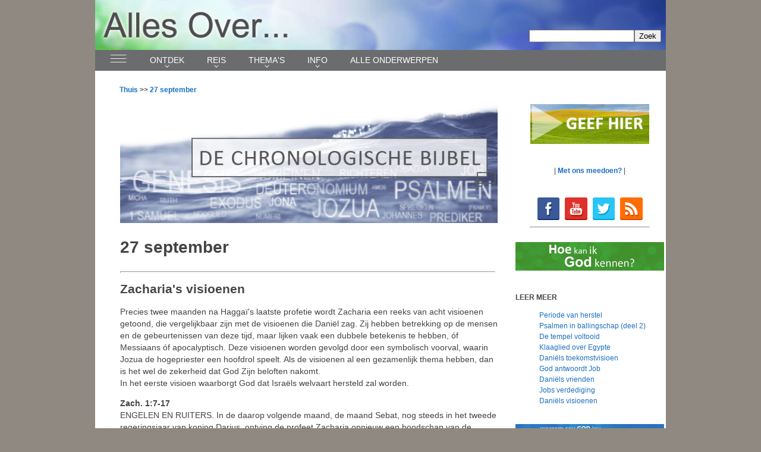

--- FILE ---
content_type: text/html; charset=utf-8
request_url: https://www.allaboutgod.com/dutch/profetieen-van-zacharia
body_size: 12248
content:
<!DOCTYPE html PUBLIC "-//W3C//DTD XHTML 1.0 Transitional//EN" "http://www.w3.org/TR/xhtml1/DTD/xhtml1-transitional.dtd"><html lang="nl" xmlns="http://www.w3.org/1999/xhtml" xmlns:og="http://opengraphprotocol.org/schema/" xmlns:fb="http://ogp.me/ns/fb#"><head>
<meta http-equiv="Content-Type" content="text/html; charset=UTF-8">
<title>27 september</title>
<meta name="keywords" content="27 september, ">
<meta name="description" content="27 september - Precies twee maanden na Haggaï's laatste profetie wordt Zacharia een reeks van acht visioenen getoond, die vergelijkbaar zijn met de visioenen die Daniël zag. Ontdek meer over Zacharia's profetieën in deze Bijbellezing.">
<meta name="robots" content="NOODP,NOYDIR">
<meta name="ZOOMPAGEBOOST" content="5">
<link rel="canonical" href="https://www.allaboutgod.com/dutch/profetieen-van-zacharia.htm">
<link rel="shortcut icon" href="https://www.allaboutgod.com/favicon.ico">
<meta property="fb:page_id" content="142993828854">
<meta property="fb:admins" content="626801979, 1231796162, 100000788464707, 100000338701100">
<meta property="og:site_name" content="AllAboutGOD.com">
<meta property="og:type" content="article">
<meta property="og:title" content="27 september">
<meta property="og:url" content="https://www.allaboutgod.com/dutch/profetieen-van-zacharia.htm">
<meta property="og:description" content="27 september - Precies twee maanden na Haggaï's laatste profetie wordt Zacharia een reeks van acht visioenen getoond, die vergelijkbaar zijn met de visioenen die Daniël zag. Ontdek meer over Zacharia's profetieën in deze Bijbellezing.">
<meta name="viewport" content="width=device-width, initial-scale=1, maximum-scale=1, user-scalable=no">
<style media="screen">body{margin:0;padding:0;border:0;font-size:100%;font:inherit;vertical-align:baseline}img{max-width:100%;height:auto}body,html{background:#8f8981;-webkit-font-smoothing:antialiased;-webkit-text-size-adjust:100%}.center-content{width:100%;text-align:center}.clearfix:after,.clearfix:before,.container:after,.container:before{content:'.';display:block;height:0;overflow:hidden;visibility:hidden;width:0}.clear{clear:both;display:block;height:0;overflow:hidden;visibility:hidden;width:0}h1{font-family:Arial,sans-serif;color:#444;font-size:2em;line-height:2.2em;font-weight:700;text-decoration:none;margin:10px 0 10px 0}h6{font-family:Arial,sans-serif;color:#444;font-size:10px;line-height:18px;text-decoration:none}.video-container iframe{position:absolute;top:0;left:0;width:100%;height:100%}.embed-container{position:relative;padding-bottom:56.25%;height:0;overflow:hidden;max-width:100%}.embed-container embed,.embed-container iframe,.embed-container object{position:absolute;top:0;left:0;width:100%;height:100%}.hdynlink{cursor:pointer;cursor:hand;cursor:pointer;text-decoration:underline;color:#1c70bf}.dynlink{cursor:pointer;cursor:hand;text-decoration:underline;color:#1c70bf}.dynlink2{cursor:pointer;cursor:hand;text-decoration:underline;color:#1c70bf}.default_dynlink{cursor:pointer;cursor:hand;text-decoration:underline;color:#1c70bf}.alink{cursor:pointer;cursor:hand;text-decoration:underline;color:#1c70bf}.halink{cursor:pointer;cursor:hand;text-decoration:underline;color:#1c70bf}@media (min-width:911px){body{background-color:#8f8981!important;width:960px;padding:0;text-align:left;margin-top:0;margin-right:0;margin-bottom:0;margin-left:0}#centered{background-color:#fff;position:absolute;width:960px;left:50%;top:-20px;margin-left:-480px;background-repeat:no-repeat;margin-bottom:20px}#container{background:#fff;height:100%;width:960px;margin:0}div.content{background-color:#fff;width:960px;margin-left:0;margin-right:0;margin-top:195px;padding-right:0;padding-left:0;padding-bottom:0;height:auto}div.text{background-color:#fff;width:635px;float:left;padding:0 0 0 42px;font-family:Arial,san-serif;color:#444;font-size:14px;line-height:20px;padding-bottom:180px}.gospel{font-weight:700}div.right-rail{font-family:Arial,san-serif;color:#444;font-size:12px;line-height:18px;width:250px;float:left;clear:none;padding:0 0 20px 30px}div.right-rail hr{width:80%}div.right-rail ul li{padding:0;display:block;list-style-type:disc!important;column-break-inside:avoid}div.clear{clear:both}div.logo{position:absolute;z-index:10;width:246px;height:147px;top:20px;left:0}img{max-width:100%;height:auto}div.headerbk{position:absolute;z-index:1;width:960px;height:183px;top:20px;left:0}div.searchbox{position:absolute;z-index:98;width:auto;top:70px;left:730px}div.searchBox form .input{width:175px;height:25px;border:solid 1px #878689;background-color:#fff;color:#a6a6a6;font-weight:700;font-size:11px;font-family:Verdana,Arial,Helvetica,sans-serif;padding:0;margin-right:2px}div.nav{position:absolute;z-index:55;background-color:#6b6c6e;width:100%;height:35px;align:top;top:104px;left:0}div.trail{position:absolute;z-index:15;width:800px;top:142px;left:41px}div.footer{position:absolute;bottom:0;left:0;right:0;width:100%;font-family:Arial,san-serif;font-size:12px;font-color:#555;height:100px;background:#fff;border-top:3px;border-top-style:solid;border-top-color:#444}div.footer ul li{padding:0;display:inline;list-style-type:disc!important;column-break-inside:avoid;text-decoration:none;color:#1c70bf}div.footer img{float:right;padding:10px}.mobile-show{display:none}a:link{text-decoration:none;color:#1c70bf}a:hover{text-decoration:underline;color:#1c70bf}a:visited{text-decoration:none;color:#1c70bf}}@media only screen and (min-width:200px) and (max-width:911px){body,html{background-color:#fff!important}body{background-color:#fff;width:100%;padding:0;text-align:left;margin-top:0;margin-right:0;margin-bottom:0;margin-left:0}div.container{width:320px;padding-bottom:150px}div.content{margin-top:0}img{max-width:100%;height:auto}div.nav{position:absolute;background:#888787;top:0;left:0;font-family:Arial,san-serif;width:100%;font-weight:700;font-size:1em;left:0}div.nav ul li{display:inline-block;float:left;margin:5px 15px 10px 25px;text-align:left}a.nav:link{color:#fff;text-decoration:none}a.nav:visited{color:#fff;text-decoration:none}a.nav:active{color:#ccc;text-decoration:none}a.nav:hover{color:#ccc;text-decoration:none}div.centered{text-align:center}div.indent{padding:0 0 0 10px}div.right-rail{font-family:Arial,san-serif;background-color:#ededec;color:#444;font-size:1.3em;line-height:1.6em;width:100%;float:left;clear:none;padding:0}div.right-rail hr{width:80%}div.right-rail ul li{padding:0 15px 0 0;display:block;list-style-type:disc!important;column-break-inside:avoid}.desktop-show *{display:none}div.text{display:block;font-family:Arial,san-serif;color:#555;font-size:1.3em;line-height:1.4em;background-color:#fff;padding:10px 40px 0 20px;float:left}h1{font-family:Arial,sans-serif;color:#444;font-size:1.3em;line-height:1.5em;text-decoration:none}div.searchbox{float:left;width:auto;padding:20px 0 25px 0}div.searchBox form .input{width:175px;height:25px;border:solid 1px #878689;background-color:#fff;color:#a6a6a6;font-weight:700;font-size:11px;font-family:Verdana,Arial,Helvetica,sans-serif;padding:0;margin-right:2px}div.footer{left:0;right:0;width:100%;font-family:Arial,san-serif;font-size:1.2em;line-height:2em;font-color:#555;height:400px;border-top:3px;border-top-style:solid;border-top-color:#888787}div.footer ul li{padding:0;display:inline;list-style-type:disc!important;column-break-inside:avoid;text-decoration:none;color:#1c70bf}div.footer img{float:right}a:link{text-decoration:none;color:#1c70bf}a:hover{text-decoration:underline;color:#1c70bf}a:visited{text-decoration:none;color:#1c70bf}}</style>
<style>.minimal-menu{position:relative;display:block;font-family:Arial,sans-serif;text-decoration:none;border:0 solid #6b6c6e;font-size:0;line-height:0;-webkit-box-shadow:0 1px 0 1px rgba(0,0,0,.1);-moz-box-shadow:0 1px 0 1px rgba(0,0,0,.1);box-shadow:0 0 0 0 transparent}.minimal-menu h3{font-weight:400}.minimal-menu a{border-color:transparent}.minimal-menu a:hover{-webkit-transition:border-color .3s,background .3s;-moz-transition:border-color .3s,background .3s;transition:border-color .3s,background .3s}.minimal-menu ul,.minimal-menu ul li,.minimal-menu ul li a{position:relative}.minimal-menu ul{z-index:1}.minimal-menu ul li{padding-bottom:1px}.minimal-menu ul li a{display:block;padding:1px 18px;font-family:Arial,san-serif;font-size:14px;line-height:20px;text-decoration:none}.minimal-menu>ul>li>a{text-transform:uppercase;border:1px solid transparent;color:#fff}.minimal-menu>ul>li.current>a,.minimal-menu>ul>li:hover>a{border:1px solid #6b6c6e}.minimal-menu ul li.submenu>a:after,.minimal-menu ul li.submenu>a:before{position:absolute;content:'';width:5px;height:1px;bottom:0;left:50%;background:#fff;-webkit-transition:all .5s;-moz-transition:all .5s;transition:all .5s}.minimal-menu ul li.submenu>a:before{margin-left:-4px;-webkit-transform:rotate(45deg);-moz-transform:rotate(45deg);transform:rotate(45deg)}.minimal-menu ul li.submenu>a:after{margin-left:-1px;-webkit-transform:rotate(-45deg);-moz-transform:rotate(-45deg);transform:rotate(-45deg)}@media only screen and (min-width:911px){.minimal-menu.clr-blue{background:#6b6c6e}.minimal-menu.clr-blue ul ul li.current>a,.minimal-menu.clr-blue ul ul li:hover>a{border-color:#6b6c6e}.minimal-menu-button{display:none}.minimal-menu{-webkit-border-radius:30px;-moz-border-radius:30px;border-radius:30px}.minimal-menu.pos-fixed{position:fixed;top:-2px;left:-2px;right:-2px;z-index:9999;-webkit-border-radius:0;-moz-border-radius:0;border-radius:0}.minimal-menu a{white-space:nowrap;-webkit-border-radius:50px;-moz-border-radius:50px;border-radius:50px}.minimal-menu>ul{margin-bottom:-15px!important;padding:5px}.minimal-menu ul li{display:inline-block}.minimal-menu ul li.submenu:hover>a:after,.minimal-menu ul li.submenu:hover>a:before{bottom:-20px;opacity:0}.minimal-menu ul .menu-wrapper,.minimal-menu ul ul{position:absolute;display:block;visibility:hidden;z-index:1;height:auto;left:3px;top:100%;margin:0;padding:0;background:#ededec;border:1px solid #6b6c6e;border-bottom-width:1px;opacity:0;-webkit-transition:all .3s;-moz-transition:all .3s;transition:all .3s;-webkit-border-radius:3px;-moz-border-radius:3px;border-radius:1px}.minimal-menu ul li:hover>.menu-wrapper,.minimal-menu ul li:hover>ul{-webkit-transition:opacity .3s,padding .3s;-moz-transition:opacity .3s,padding .3s;transition:opacity .3s,padding .3s;visibility:visible;padding:10px 0;opacity:1}.minimal-menu ul ul li{display:block;overflow:hidden;height:auto;padding:10px;-webkit-transition:padding .3s;-moz-transition:padding .3s;transition:padding .3s}.minimal-menu ul ul li a{font-size:14px;color:#666;border:1px solid transparent}.minimal-menu ul ul li.current>a,.minimal-menu ul ul li:hover>a{border-style:solid;border-width:1px}.minimal-menu ul li:hover ul li{overflow:visible;padding:0 10px}.minimal-menu ul ul li.submenu>a:after,.minimal-menu ul ul li.submenu>a:before{left:auto;top:50%;right:0;background:#ccc}.minimal-menu ul ul li.submenu>a:before{margin-top:-1px}.minimal-menu ul ul li.submenu>a:after{margin-top:2px}.minimal-menu ul ul li.submenu>a:hover:after,.minimal-menu ul ul li.submenu>a:hover:before{right:-13px}.minimal-menu ul ul ul{left:100%;top:-11px}.minimal-menu .show-submenu{display:none}}@media only screen and (max-width:910px){.minimal-menu.clr-blue{background:#6b6c6e}.minimal-menu{border-color:rgba(100%,100%,100%,100%)}.minimal-menu,.minimal-menu-button{position:fixed;right:0;top:0;z-index:9999}input.minimal-menu-button{display:none}label.minimal-menu-button{display:inline-block;width:50px;height:50px;text-transform:uppercase;background:#ededec;color:#ededec;cursor:pointer;text-indent:-9999px}label.minimal-menu-button:before{position:absolute;content:'';width:30px;height:5px;left:10px;bottom:13px;border-top:13px double #6b6c6e;border-bottom:4px solid #6b6c6e;z-index:1}.minimal-menu{overflow:auto;left:-100%;top:0;width:55%;height:100%;opacity:0;-webkit-transition:left .8s,opacity .5s;-moz-transition:left .8s,opacity .5s;transition:left .8s,opacity .5s}#mobile-nav:checked+.minimal-menu{visibility:visible;left:0;opacity:1}.minimal-menu h3,.minimal-menu ul li a{border-top:1px solid transparent;border-bottom:1px solid rgba(100%,100%,100%,.2);color:#fff}.minimal-menu h3{font-size:18px;line-height:1em;margin:0;padding:20px 0 20px 40px;color:#fff;background:#6b6c6e}.minimal-menu ul{margin:0;padding:0}.minimal-menu a,.minimal-menu li{display:block}.minimal-menu li{position:relative}.minimal-menu li.current>a,.minimal-menu li:hover>a{background:rgba(100%,100%,100%,100%)}.minimal-menu li li.current>a,.minimal-menu li li:hover>a{background:#6b6c6e}.minimal-menu li li li.current>a,.minimal-menu li li li:hover>a{background:rgba(100%,100%,100%,.6)}.minimal-menu ul>li{padding-bottom:0}.minimal-menu>ul>li.current>a,.minimal-menu>ul>li:hover>a{border-left:1px solid transparent;border-right:1px solid transparent}.minimal-menu ul ul a{padding-left:10px}.minimal-menu ul ul ul a{padding-left:10px}.minimal-menu ul ul ul ul a{padding-left:10px}.minimal-menu ul ul li a{font-size:14px}.minimal-menu ul li.submenu>a:after,.minimal-menu ul li.submenu>a:before{top:50%;left:auto;right:12px}.minimal-menu.clr-white ul li.submenu a:after,.minimal-menu.clr-white ul li.submenu a:before{background:#999}.minimal-menu ul li.submenu>a:before{margin-top:-2px}.minimal-menu ul li.submenu>a:after{margin-top:1px}.minimal-menu .show-submenu{position:absolute;display:block;left:0;top:0;width:100%;height:40px;min-width:100%;min-height:40px;margin:0;opacity:0;-webkit-appearance:none}.minimal-menu .show-submenu+.menu-wrapper,.minimal-menu .show-submenu+ul{display:none;visibility:hidden}.minimal-menu .show-submenu:checked+.menu-wrapper,.minimal-menu .show-submenu:checked+ul{display:block;visibility:visible}}@media only screen and (max-width:910px){.minimal-menu{width:250px}}</style>
<!--[if LTE IE 8]><link rel="stylesheet" href="css/minimal-menu-ie.css"><![endif]-->
<style>.fix1{width:100%;height:auto}.fix2{height:1px;color:#000000}.fix3{color:#555;padding:0 0 0 40px}.fix4{height:1px;color:#CB741D}</style></head>
<!-- subtopic_template.htm -->
<body leftmargin="0" topmargin="0" marginwidth="0" marginheight="0">
<div id="centered">
<div id="container">
<div class="content">
<div class="mobile-show"><a href="https://www.allaboutgod.com/dutch/"><img src="img/header-m.jpg" class="fix1" border="0"><br><img src="img/banner-t-cb.jpg" class="fix1" border="0"></a></div>
<div class="headerbk desktop-show"><a href="https://www.allaboutgod.com/dutch/"><img src="https://www.allaboutgod.com/dutch/img/header-d.jpg" border="0" width="960"></a></div>
<div class="text">
<div class="desktop-show"><img src="img/banner-t-cb.jpg" border="0"></div>
<!-- breadcrumb -->
<div class="trail desktop-show">
<h5><a href="https://www.allaboutgod.com/dutch/">Thuis</a> &gt;&gt; <a href="https://www.allaboutgod.com/dutch/profetieen-van-zacharia">27 september </a></h5>
</div>
<!-- header1-2 -->
<h1>27 september</h1>
<hr width="99%" align="left" class="fix2">
<h2>Zacharia's visioenen</h2>
<p class="cbcom">
Precies twee maanden na Haggaï's laatste profetie wordt Zacharia een reeks van acht visioenen getoond, die
vergelijkbaar zijn met de visioenen die Daniël zag. Zij hebben betrekking op de mensen en de gebeurtenissen
van deze tijd, maar lijken vaak een dubbele betekenis te hebben, óf Messiaans óf apocalyptisch. Deze
visioenen worden gevolgd door een symbolisch voorval, waarin Jozua de hogepriester een hoofdrol speelt. Als
de visioenen al een gezamenlijk thema hebben, dan is het wel de zekerheid dat God Zijn beloften nakomt.<br>
In het eerste visioen waarborgt God dat Israëls welvaart hersteld zal worden.<br>
</p>
<p class="text">
<b>Zach. 1:7-17</b><br>
ENGELEN EN RUITERS. In de daarop volgende maand, de maand Sebat, nog steeds in het
tweede regeringsjaar van koning Darius, ontving de profeet Zacharia opnieuw een boodschap
van de HERE. Deze keer kwam de boodschap 's nachts in de vorm van een visioen:<br>
Ik zag een man op een rood paard. Hij stond tussen de mirtestruiken in een rivierdal en achter
hem stonden andere paarden; rode, bruine en witte.<br>
Een engel stond naast mij en ik vroeg hem: "Waarvoor zijn al die paarden daar, mijn heer?"<br>
"Ik zal het u vertellen", zei hij.<br>
De ruiter op het rode paard (het was de Engel van de HERE) gaf mij het antwoord: "De HERE
heeft hen uitgestuurd om voor Hem de hele aarde te verkennen."<br>
Toen brachten de andere ruiters de Engel van de HERE verslag uit van hun tocht: "Wij hebben
de hele aarde verkend en het is overal volkomen rustig."<br>
Bij het horen hiervan zei de Engel van de HERE: "HERE van de hemelse legers, U bent nu al
zeventig jaar toornig geweest op Jeruzalem en de andere steden in Juda. Hoelang zal het nog
duren voordat U Zich hun lot aantrekt en weer medelijden toont?" De HERE antwoordde de
engel die naast mij stond met vriendelijke, troostrijke woorden.<br>
Toen zei de engel tegen mij: "Predik dit namens de HERE van de hemelse legers: 'Denkt u dat
het Mij niets kan schelen wat met Jeruzalem en Juda is gebeurd? Ik waak over hen! Ik ben
toornig op de heidense volken die zo zelfverzekerd zijn. Want Ik was maar een beetje boos op
mijn volk, maar die volken hebben hen buitensporig zwaar gestraft.<br>
Daarom', zegt de HERE, 'zal Ik medelijden hebben en terugkeren naar Jeruzalem. Mijn tempel
zal worden herbouwd en ook Jeruzalem zal weer herrijzen. Herhaal het nog eens: De HERE van
de hemelse legers belooft dat de steden van Israël zullen overvloeien van welvaart. En de HERE
zal Jeruzalem weer troosten en zegenen en in haar wonen."<br>
</p>
<p class="cbcom">
In het tweede visioen waarborgt God dat Israëls onderdrukkers inderdaad gestraft zullen worden.<br>
</p>
<p class="text">
<b>Zach. 1:18-21</b><br>
HORENS EN SMEDEN. Toen keek ik op en zag vier horens. "Wat betekent dat?" vroeg ik de engel.
Hij antwoordde: "Zij vertegenwoordigen de vier wereldmachten die Juda, Israël en Jeruzalem
hebben verstrooid."<br>
Vervolgens liet de HERE mij vier smeden zien. "Wat komen die mannen doen?" vroeg ik.<br>
De engel antwoordde: "Zij zijn gekomen om de vier horens die de bevolking van Juda zo
volkomen hebben uiteengeslagen, vast te grijpen. Zij zullen hen stukslaan op het aambeeld en
weggooien."<br>
</p>
<p class="cbcom">
In het derde visioen waarborgt God dat Hij Zich onder Zijn volk zal bevinden.<br>
</p>
<p class="text">
<b>Zach. 2:1-13</b><br>
MAN MET MEETLAT. Toen ik om mij heen keek, zag ik een man met een meetlat in zijn hand.
"Waar gaat u heen?" vroeg ik.<br>
"Ik ga Jeruzalem opmeten", zei hij. "Ik wil nagaan of de stad groot genoeg is om alle mensen te
kunnen herbergen!"<br>
Daarna liep de engel die met mij sprak, een andere engel tegemoet die in zijn richting kwam. "Ga
die jongeman vertellen", zei de andere engel, "dat Jeruzalem eens zó vol zal zijn dat er niet voor
iedereen plaats is! Velen zullen buiten de stadsmuren wonen met hun grote kudden vee en toch
zullen zij veilig zijn. Want de HERE Zelf zal als een muur van vuur rondom hen en de stad zijn.
En Hij zal met Zijn macht en majesteit in haar wonen."<br>
"Gauw, vooruit, vlucht weg uit Babel", spoort de HERE alle ballingen daar aan. "Ik heb u
uiteengejaagd naar alle vier de windstreken, maar zal u weer bij elkaar terugbrengen. Vooruit,
vlucht nu naar Sion!" De HERE van de hemelse legers, vol macht en majesteit, heeft mij naar de
volken gestuurd door wie u werd onderdrukt. Want wie u aanraakt, raakt Zijn oogappel aan. Ik zal
hen onder mijn vuist verpletteren en zij zullen een prooi worden voor hun knechten. Dan zult u
weten dat de HERE van de hemelse legers mij heeft gestuurd.<br>
"Zing van vreugde, Jeruzalem! Want Ik kom in uw midden wonen", zegt de HERE. "In die tijd
zullen talloze volken zich tot Mij bekeren en ook zij zullen mijn volk zijn en Ik zal bij hen wonen.
Dan zult u weten dat de HERE van de hemelse legers mij naar u heeft gestuurd. En Juda zal de
erfenis van de HERE in het heilige land zijn, want God zal er nogmaals voor kiezen Jeruzalem te
troosten en allen die in haar wonen, te zegenen." Wees stil voor de HERE, al wat leeft, want Hij
is vanuit Zijn heilige woning in de hemel naar de aarde gekomen.<br>
</p>
<p class="cbcom">
In het vierde visioen waarborgt God dat de zonden van het volk zullen worden weggenomen door Degene die
“de telg aan de stam van David” wordt genoemd.<br>
</p>
<p class="text">
<b>Zach. 3:1-10</b><br>
PRIESTERKLEDING. Daarna liet de engel mij de hogepriester Jozua zien. Hij stond vóór de Engel
van de HERE en satan was ook aanwezig. Satan stond rechts van de Engel en bracht vele
beschuldigingen tegen Jozua in. Maar de HERE zei tegen satan: "Ik verwerp uw
beschuldigingen, satan. Want Ik, de HERE, heb besloten genadig te zijn voor Jeruzalem.
Daarom bestraf Ik u. Ik heb Jozua en dit volk genade geschonken. Zij zijn als een stuk brandend
hout dat uit het vuur is gerukt."<br>
Jozua had erg vuile kleren aan toen hij voor de Engel van de HERE stond. Toen zei de Engel
tegen de anderen die daar stonden: "Trek hem zijn vuile kleren uit."<br>
En Zich tot Jozua wendend, zei Hij: "Kijk, Ik heb uw zonden van u weggenomen en geef u nu
deze feestkleren."<br>
Ik vroeg: "Zou hij alstublieft ook een schone tulband kunnen krijgen?" Zij gaven hem er een en
trokken hem ook de schone kleren aan.<br>
Toen zei de Engel van de HERE plechtig tegen Jozua: "De HERE van de hemelse legers zegt:
'Als u leeft zoals Ik wil en doet wat Ik u opdraag, zal Ik u de verantwoordelijkheid geven voor mijn
huis en Ik zal u toegang geven tot mijn heiligdom evenals deze kring van engelen.<br>
Luister, hogepriester Jozua en al uw andere priesters, u vormt een levend voorteken van de
dingen die gaan komen. Begrijpt u het? Jozua is de voorbode van mijn dienaar, de afstammeling
van David, die Ik zal sturen. In de steen die Ik voor Jozua leg, zal Ik zeven keer mijn inscriptie
graveren: 'Ik zal de zonden van mijn volk binnen één dag verwijderen.'<br>
'En daarna', belooft de HERE van de hemelse legers, 'zult u allemaal in vrede en welvaart leven
en ieder van u zal een eigen huis hebben waar u uw buren kunt uitnodigen."<br>
</p>
<p class="cbcom">
In het vijfde visioen waarborgt God dat Hij Zijn tempel met behulp van twee gezalfden zal voltooien.<br>
</p>
<p class="text">
<b>Zach. 4:1-14</b><br>
KANDELAAR EN OLIJFBOMEN. De engel die met mij had gesproken, kwam terug en wekte mij
alsof ik had liggen slapen. "Wat ziet u nu?" vroeg hij.<br>
Ik antwoordde: "Ik zie een gouden kandelaar met zeven lampen. En bovenaan zit een
oliereservoir van waaruit de lampen telkens weer via zeven toevoerbuisjes van olie worden
voorzien. En ik zie twee olijfbomen staan aan weerszijden van het reservoir. Maar wat betekent
dit eigenlijk, mijn heer?" vroeg ik.<br>
"Weet u het echt niet?" vroeg de engel.<br>
"Nee", zei ik.<br>
Hij zei: "Dit is een boodschap van de HERE aan Zerubbabel: 'Niet door kracht of door geweld,
maar alleen door mijn Geest', zegt de HERE van de hemelse legers.<br>
Wie denkt u wel dat u bent, hoge berg? Voor Zerubbabel zult u met de grond gelijk worden
gemaakt! Zerubbabel zal de tempelbouw voltooien. Hij zal de gevelsteen aanbrengen. Alle
mensen zullen luid juichen en roepen: 'Prijs God! Door Zijn genade is de tempel tot stand
gekomen!"<br>
Ik ontving nog een boodschap van de HERE: "Zerubbabel heeft de fundamenten van de tempel
gelegd en zal hem ook voltooien. Daardoor zult u weten dat de HERE van de hemelse legers mij
naar u heeft gestuurd.<br>
Kijk niet neer op dit kleine begin, want de HERE is blij te zien dat het werk begint en dat
Zerubbabel het paslood ter hand heeft genomen. Want die zeven lampen stellen de zeven ogen
van de HERE voor, die de hele aarde overzien."<br>
Toen vroeg ik de engel: "Wat betekenen die twee olijfbomen aan weerszijden van de kandelaar?
En wat betekenen die twee olijftakken die langs twee gouden buisjes het goud als olie naar
buiten laten lopen?"<br>
"Weet u niet wat ze betekenen?" vroeg de engel.<br>
"Nee", antwoordde ik.<br>
Hij vertelde mij: "Zij stellen de twee gezalfden voor die vóór de Here van de hele aarde staan."<br>
</p>
<p class="cbcom">
In het zesde visioen waarborgt God dat boosaardigheid altijd gestraft zal worden.<br>
</p>
<p class="text">
<b>Zach. 5:1-4</b><br>
VLIEGENDE BOEKROL. Ik keek weer op en zag een boekrol die door de lucht vloog.<br>
"Wat ziet u?" vroeg hij.<br>
"Een vliegende boekrol!" antwoordde ik. "Van ongeveer negen meter lang en vier en een halve
meter breed."<br>
"Deze boekrol", zei hij, "bevat de woorden van Gods vervloeking die over het hele land gaan.
Daarin staat dat iedereen die steelt of liegt, ter dood veroordeeld is. 'Met deze vervloeking tref Ik
het huis van iedere dief of van ieder die vals zweert bij mijn naam', zegt de HERE van de
hemelse legers. 'Mijn vloek zal op dat huis rusten en het volkomen vernietigen, met houtwerk,
stenen en al.'"<br>
</p>
<p class="cbcom">
In het zevende visioen waarborgt God dat boosaardige volken altijd op hun knieën zullen worden gebracht.<br>
</p>
<p class="text">
<b>Zach. 5:5-11</b><br>
VROUW IN EEN MAND. De engel die met mij sprak, kwam dichterbij en zei: "Kijk eens! Daar komt
iets aanvliegen door de lucht!"<br>
"Wat is het?" vroeg ik.<br>
Hij antwoordde: "Het is een grote mand, gevuld met de zonden uit het hele land."<br>
Toen werd het loden deksel van de mand opgelicht en ik zag er een vrouw in zitten. De engel zei:
"Zij stelt de goddeloosheid voor." Hij duwde haar terug in de mand en liet het zware deksel weer
vallen.<br>
Toen zag ik twee vrouwen die naar ons toe vlogen, met vleugels als van een ooievaar. Zij pakten
de grote mand op en vlogen hoog in de lucht ermee weg.<br>
"Waar brengen zij de mand naar toe?" vroeg ik de engel.<br>
"Naar Babel", antwoordde hij. "Daar hoort zij en daar zal zij blijven."<br>
</p>
<p class="cbcom">
In het achtste visioen waarborgt God dat er uiteindelijk rust zal zijn!<br>
</p>
<p class="text">
<b>Zach. 6:1-8</b><br>
VIER STRIJDWAGENS. Ik keek weer op en zag vier wagens die tussen twee bergen van koper uit
kwamen. De eerste wagen werd getrokken door rode paarden, de tweede door zwarte, de derde
door witte en voor de vierde waren gevlekte paarden gespannen. Het waren sterke paarden.<br>
"Wat betekent dit allemaal?" vroeg ik de engel.<br>
Hij antwoordde: "Dit zijn de vier hemelse geesten die voor de Here van de hele aarde staan. Zij
trekken erop uit om de hun opgedragen taak te volbrengen. De wagen met de zwarte paarden
gaat naar het noorden, die met de witte paarden zal hem daarheen volgen en de gevlekte
paarden gaan naar het zuiden."<br>
De sterke paarden stonden te trappelen van ongeduld om te vertrekken. Zij verlangden ernaar de
hele aarde te verkennen en daarom zei de Here: "Goed, ga maar. Doorkruis de hele aarde." En
zij vertrokken meteen.<br>
Toen liet de Here mij bij Zich komen en zei: "De paarden die naar het noorden gingen, hebben
daar mijn oordeel voltrokken en mijn Geest tot rust gebracht."<br>
</p>
<p class="cbcom">
Zacharia wordt nu opgedragen om een kroon te plaatsen op het hoofd van Jozua de hogepriester, een
handeling die symbolisch is voor de Messias, die zowel Priester als Koning zal zijn voor Zijn volk. Tijdens de
evolutie van het ambt van hogepriester in het Israël van na de ballingschap, blijkt dit ambt koninklijke
boventonen te krijgen. Deze ontwikkeling zal belangrijk blijken wanneer de Messias komt om Zijn eigen
koninkrijk te stichten, want Zijn “koningschap” zal een bedreiging zijn voor de priesterlijke machtsstructuur en
zal uiteindelijk tot het einde ervan leiden.<br>
</p>
<p class="text">
<b>Zach. 6:9-15</b><br>
KROON VOOR JOZUA. In een volgende boodschap zei de HERE: "Heldai, Tobia en Jedaja zullen
giften van zilver en goud meebrengen van Joden die in Babylon in ballingschap leven. Breng hun
op de dag van hun aankomst meteen een bezoek. Zij logeren in het huis van Josia, de zoon van
Zefanja. Neem hun giften in ontvangst en maak er een kroon van zilver en goud van. Zet die
kroon dan op het hoofd van de hogepriester Jozua, de zoon van Jozadak, en zeg tegen hem: "Dit
zegt de HERE van de hemelse legers: 'U stelt de man voor, die in de toekomst zal komen en
Afstammeling van David zal heten. Hij zal op zijn plaats opgroeien en de tempel van de HERE
bouwen. Hij zal niet alleen de tempel bouwen, maar ook een koninklijke titel dragen. Hij zal
regeren als koning en als priester, in een volmaakte combinatie van beide!' Geef daarna de
kroon een plaats in de tempel van de HERE, ter herinnering aan de gevers, Heldai, Tobia, Jedaja
en ook Jozua. De eerste drie mannen, die uit zulke verre landen zijn gekomen, stellen de vele
anderen voor, die eens zullen komen uit verafgelegen gebieden om de tempel van de HERE te
herbouwen. Wanneer dat gebeurt, zult u weten dat de HERE van de hemelse legers mij naar u
heeft gestuurd. Maar dit alles zal alleen gebeuren als u precies de geboden van de HERE, uw
God, gehoorzaamt."<br>
</p>
<p class="cbcom">
Hebben de timmerlieden en de metselaars die aan het werk zijn aan de tempel wel enig besef van het
majestueuze toneel waarop zij hun rollen spelen? Misschien wel. Als dat het geval is, dan moeten Zacharia's
visioenen niet alleen troost brengen, maar ook een enorme opwinding veroorzaken!<br>
</p>
<br>
<p class="text">
<a href="https://www.allaboutgod.com/dutch/bible/september-27.pdf">Download (Het Boek)</a><br>
<a href="https://www.allaboutgod.com/dutch/bible/september-27-SV.pdf">Download (Statenvertaling)</a><br><br>
<a href="/dutch/chronologische-bijbel">De chronologische Bijbel</a> -- <a href="/dutch/ballingschap-van-gods-volk">september</a>
</p>
<br>
<hr class="fix2" align="left" width="99%">
<center>
Met dank aan <a href="/dutch/bible/biblica">Biblica</a> en Harvest House Publishers. <b>Nadruk en reproductie verboden.</b><br>
Voor meer details, lees alsjeblieft onze <a href="/dutch/bible/copyrightvoorwaarden">copyrightvoorwaarden</a>
</center>
<hr class="fix2" align="left" width="99%">
<br>
<p></p><h5></h5><p></p>
<br>
<div class="gospel">WAT DENK JIJ?<img src="https://www.allaboutgod.com/dutch/the-way-middle-dutch.gif"> - Wij hebben allemaal <a href="https://www.allaboutgod.com/dutch/wat-is-zonde">gezondigd</a> en verdienen allemaal Gods oordeel. <a href="https://www.allaboutgod.com/dutch/wie-is-god-c">God</a>, de Vader, stuurde Zijn eniggeboren Zoon om dat oordeel op Zich te nemen voor iedereen die in Hem gelooft. <a href="https://www.allaboutjesuschrist.org/dutch/jezus-is-god.htm">Jezus</a>, de Schepper en eeuwige Zoon van God, die Zelf een zondeloos leven leidde, hield zo veel van ons dat Hij voor onze zonden stierf om zo de straf op Zich te nemen die wij verdienen. Volgens de <a href="https://www.allabouttruth.org/dutch/is-de-bijbel-waar-c.htm">Bijbel</a> werd Hij <a href="https://www.allaboutjesuschrist.org/dutch/herrijzenis-van-christus.htm">begraven</a> en <a href="https://www.allaboutjesuschrist.org/dutch/herrijzenis-van-jezus.htm">stond Hij op uit de dood</a>. Als jij dit werkelijk gelooft, er in je hart op vertrouwt en alleen Jezus als je Redder aanvaardt door te zeggen: "<a href="https://www.allaboutjesuschrist.org/dutch/waarom-jezus-de-heer-is-faq.htm">Jezus is Heer</a>", dan zul je van het <a href="https://www.allaboutworldview.org/dutch/bestaat-de-hel.htm">oordeel</a> gered worden en de eeuwigheid met God in de hemel doorbrengen.
<br><br>Wat is jouw antwoord?<br><br>
<a href="https://www.allaboutgod.com/dutch/survey/the-way/yes?reference=https://www.allaboutgod.com/dutch/profetieen-van-zacharia.htm">Ja, vandaag heb ik besloten om Jezus te volgen</a><br><br>
<a href="https://www.allaboutgod.com/dutch/survey/the-way/yes-i-am-already-a-follower-of-jesus?reference=https://www.allaboutgod.com/dutch/profetieen-van-zacharia.htm">Ja, ik ben al een volgeling van Jezus</a><br><br>
<a href="https://www.allaboutgod.com/dutch/survey/the-way/no?reference=https://www.allaboutgod.com/dutch/profetieen-van-zacharia.htm">Ik heb nog steeds vragen</a>
</div>
<br><br>
<div class="center-content"><a href="/dutch/common/printable-profetieen-van-zacharia"><img src="common/images/printer-friendly.png"></a></div>
<!-- search -->
<div class="searchbox"><form name="searchFrm" method="get" action="/dutch/search.html"> <input type="text" onfocus="this.value='';" value="" id="zoom_query" name="q" gtbfieldid="2" class="input"><input type="hidden" x="10"><input type="submit" value="Zoek" height="30"></form>
</div>
</div>
<div class="right-rail">
<!-- subtopic_rnav_template.htm -->
<!-- subtopic_rnav_template.htm -->
<!-- Donate -->
<div class="center-content"><a href="https://www.allaboutgod.com/dutch/donaties"><div class="desktop-show"><img src="img/donatenow1a.jpg" border="0"></div><div class="mobile-show"><img src="img/mobile-donate1a.jpg" border="0"></div></a>
<br><br>
<!-- subtopic_rnav_alt_languages_template.htm -->
<center><div id="translations" class="text2">
|&nbsp;<b><a href="https://www.allaboutgod.com/dutch/doe-mee" title="Met ons meedoen?">Met ons meedoen?</a></b>&nbsp;|
</div></center>
</div><br>
<br>
<div class="center-content">
<a href="https://www.facebook.com/allesovergod"><img src="https://www.allaboutgod.com/dutch/img/facebook.png" alt="Facebook" width="15%" height="15%" border="0"></a>&nbsp;&nbsp;
<a href="https://www.youtube.com/eliada777"><img src="https://www.allaboutgod.com/dutch/img/youtube.png" alt="YouTube" width="15%" height="15%" border="0"></a>&nbsp;&nbsp;
<a href="https://www.twitter.com/AllesOverGOD"><img src="https://www.allaboutgod.com/dutch/img/twitter.png" alt="Twitter" width="15%" height="15%" border="0"></a>&nbsp;&nbsp;
<a href="https://www.allaboutgod.com/dutch/rss/default.xml"><img src="https://www.allaboutgod.com/dutch/img/rss.png" alt="RSS Feed" width="15%" height="15%" border="0"></a>
</div>
<hr><br>
<!-- subtopic_rnav_top_cat_resources_template.htm -->
<center><a href="/dutch/common/goed-nieuws"><img src="img/how-can-i-know-God1.jpg" border="0"></a></center>
<br><br>
<!-- Nav B -->
<!-- subtopic_rnav_theme_template.htm -->
<div class="indent"><b>LEER MEER</b></div>
<ul>
<li>
<!-- theme_subtopic: 16490 -->
<a href="https://www.allaboutgod.com/dutch/periode-van-herstel">Periode van herstel</a>
</li><li>
<!-- theme_subtopic: 16486 -->
<a href="https://www.allaboutgod.com/dutch/psalmen-van-een-volk-in-ballingschap-2">Psalmen in ballingschap (deel 2)</a>
</li><li>
<!-- theme_subtopic: 16495 -->
<a href="https://www.allaboutgod.com/dutch/de-tempel-voltooid">De tempel voltooid</a>
</li><li>
<!-- theme_subtopic: 16470 -->
<a href="https://www.allaboutgod.com/dutch/klaaglied-over-egypte">Klaaglied over Egypte</a>
</li><li>
<!-- theme_subtopic: 16491 -->
<a href="https://www.allaboutgod.com/dutch/daniels-toekomstvisioen">Daniëls toekomstvisioen</a>
</li><li>
<!-- theme_subtopic: 16484 -->
<a href="https://www.allaboutgod.com/dutch/god-job">God antwoordt Job</a>
</li><li>
<!-- theme_subtopic: 16471 -->
<a href="https://www.allaboutgod.com/dutch/sadrach-mesach-en-en-abednego">Daniëls vrienden</a>
</li><li>
<!-- theme_subtopic: 16478 -->
<a href="https://www.allaboutgod.com/dutch/jobs-verdediging">Jobs verdediging</a>
</li><li>
<!-- theme_subtopic: 16487 -->
<a href="https://www.allaboutgod.com/dutch/daniels-apocalyptische-visioenen">Daniëls visioenen</a>
</li>
</ul>
<br>
<!-- Nav E -->
<!--subtopic_rnav_bottom_categories_template.htm-->
<center><a href="/dutch/common/waarom-zou-god-je-in-de-hemel-toelaten"><img src="img/when-you-die1.jpg" border="0"></a></center><br><br>
</div>
</div>
<div class="clear"></div>
<!-- Footer -->
<div class="footer"><img src="https://www.allaboutgod.com/dutch/img/aag-globe-logo.png">
<ul>
<li><a href="https://www.allaboutgod.com/dutch/">Thuis</a></li>
<li>|</li>
<li><a href="https://www.allaboutgod.com/dutch/over-ons">Over ons</a></li>
<li>|</li>
<li><a href="https://www.allaboutgod.com/dutch/steun-ons">Steun ons</a></li>
<li>|</li>
<li><a href="https://www.allaboutgod.com/dutch/faq">FAQ</a></li>
<li>|</li>
<li><a href="https://www.allaboutgod.com/dutch/faq-2">FAQ 2</a></li>
<li>|</li>
<li><a href="https://www.allaboutgod.com/dutch/sitemap">Sitemap</a></li>
</ul>
<div class="fix3"><a href="https://www.allaboutgod.com/dutch/copyright-voorwaarden">Copyright</a> © 2002 - 2026 AllAboutGOD.com, Alle rechten voorbehouden.</div>
</div>
<div class="nav">
<!-- START - MINIMAL CSS3 MENU -->
<label class="minimal-menu-button" for="mobile-nav">Menu</label>
<input class="minimal-menu-button" type="checkbox" id="mobile-nav" name="mobile-nav">
<div class="minimal-menu clr-blue">
<ul>
<li class="current"><a href="#"><img src="https://www.allaboutgod.com/dutch/img/menu-icon.png" height="20" border="0"></a></li>
<li class="submenu">
<a href="#">Ontdek</a>
<input class="show-submenu" type="checkbox" id="show-submenu-1" name="show-submenu-1">
<ul>
<li><a href="https://www.allaboutgod.com/dutch/does-god-exist-scientifically--dut-92c7">Bestaat God wetenschappelijk?</a></li>
<li><a href="https://www.allaboutgod.com/dutch/does-god-exist-philosophically--dut-92c7">Of filosofisch?</a></li>
<li><a href="https://www.allaboutgod.com/dutch/is-the-bible-true--dut-92c7">Is de Bijbel waar?</a></li>
<li><a href="https://www.allaboutgod.com/dutch/who-is-god--dut-92c7">Wie is God?</a></li>
<li><a href="https://www.allaboutgod.com/dutch/is-jesus-god--dut-92c7">Is Jezus God?</a></li>
<li><a href="https://www.allaboutgod.com/dutch/why-christianity--dut-92c7">Wat geloof jij?</a></li>
<li><a href="https://www.allaboutgod.com/dutch/popular-issues--dut-92c7">Populaire onderwerpen</a></li>
<li><a href="https://www.allaboutgod.com/dutch/life-challenges--dut-92c7">Levensproblemen</a></li>
<li><a href="https://www.allaboutgod.com/dutch/recovery--dut-92c7">Herstel</a></li>
<li><a href="https://www.allaboutgod.com/dutch/faq/faq-hoofdpagina">Vragen van sceptici</a></li>
</ul>
</li>
<li class="submenu">
<a href="#">Reis</a>
<input class="show-submenu" type="checkbox" id="show-submenu-1" name="show-submenu-1">
<ul>
<li><a href="https://www.allaboutgod.com/dutch/aanbidding">Aanbidding</a></li>
<li><a href="https://www.allaboutgod.com/dutch/gemeenschap">Gemeenschap</a></li>
<li><a href="https://www.allaboutgod.com/dutch/discipelschap">Discipelschap</a></li>
<li><a href="https://www.allaboutgod.com/dutch/bediening">Bediening</a></li>
<li><a href="https://www.allaboutgod.com/dutch/evangelisatie">Evangelisatie</a></li>
<li><a href="https://www.allaboutgod.com/dutch/reflecties">Stille tijd</a></li>
<li><a href="https://www.allaboutgod.com/dutch/emails-van-de-week">Onze nieuwsbrief</a></li>
<li><a href="https://www.allaboutgod.com/dutch/het-geschreven-hart">Het geschreven hart</a></li>
<li><a href="http://www.allaboutgod.net/">TheNET Social Network (Engels)</a></li>
<!-- <li><a href="https://www.allaboutgod.com/dutch/faq.htm">FAQ</a></li> -->
</ul>
</li>
<li class="submenu">
<a href="#">Thema's</a>
<input class="show-submenu" type="checkbox" id="show-submenu-1" name="show-submenu-1">
<ul>
<li><a href="https://www.allaboutgod.com/dutch/god">God</a></li>
<li><a href="https://www.allaboutgod.com/dutch/jezus-christus-1">Jezus Christus</a></li>
<li><a href="https://www.allaboutgod.com/dutch/christendom">Christendom</a></li>
<li><a href="https://www.allaboutgod.com/dutch/bijbelse-studies">Bijbelse studies</a></li>
<li><a href="https://www.allaboutgod.com/dutch/populaire-kwesties">Populaire onderwerpen</a></li>
<li><a href="https://www.allaboutgod.com/dutch/uitdagingen-in-het-leven">Levensproblemen</a></li>
<li><a href="https://www.allaboutgod.com/dutch/wetenschap">Wetenschap</a></li>
<li><a href="https://www.allaboutgod.com/dutch/wereldreligies">Wereldgodsdiensten</a></li>
<li><a href="https://www.allaboutgod.com/dutch/filosofie">Filosofie</a></li>
<li><a href="https://www.allaboutgod.com/dutch/archeologie">Archeologie</a></li>
<li><a href="https://www.allaboutgod.com/dutch/all-subjects">Alle onderwerpen!</a></li>
</ul>
</li>
<li class="submenu">
<a href="#">Info</a>
<input class="show-submenu" type="checkbox" id="show-submenu-1" name="show-submenu-1">
<ul>
<li><a href="https://www.allaboutgod.com/dutch/over-ons">Over ons</a></li>
<li><a href="https://www.allaboutgod.com/dutch/geloofsbelijdenis">Geloofsbelijdenis</a></li>
<li><a href="https://www.allaboutgod.com/dutch/emails-van-de-week">Bemoedigende e-mails</a></li>
<li><a href="https://www.allaboutgod.com/dutch/AllAboutGOD-Annual-Report.pdf">Jaarverslag</a></li>
<li><a href="https://www.allaboutgod.com/dutch/steun-ons">Steun ons</a></li>
<li><a href="https://www.allaboutgod.com/dutch/donaties">Donaties</a></li>
<li><a href="https://www.allaboutgod.com/dutch/common/contact-opnemen">Contact met ons opnemen</a></li>
<li><a href="https://www.allaboutgod.com/dutch/links">Aanbevolen links</a></li>
<li><a href="https://www.allaboutgod.com/dutch/doe-mee">Meedoen?</a></li>
<li><a href="https://www.allaboutgod.com/dutch/copyright-voorwaarden">Copyright informatie</a></li>
</ul>
</li>
<li><a href="https://www.allaboutgod.com/dutch/all-subjects">Alle onderwerpen</a></li>
</ul>
</div>
<!-- END - MINIMAL CSS3 MENU -->
</div>
</div>
</div>


<noscript><p><img alt="Clicky" width="1" height="1" src="//in.getclicky.com/100992472ns.gif" /></p></noscript>




<iframe id="bb_frame" frameborder="0" style="width: 320px; height: 250px; position: absolute; z-index: 9999; border: 1px solid rgb(238, 238, 238); box-shadow: rgba(0, 0, 0, 0.6) 0px 0px 25px 0px; display: none;"></iframe></body></html>